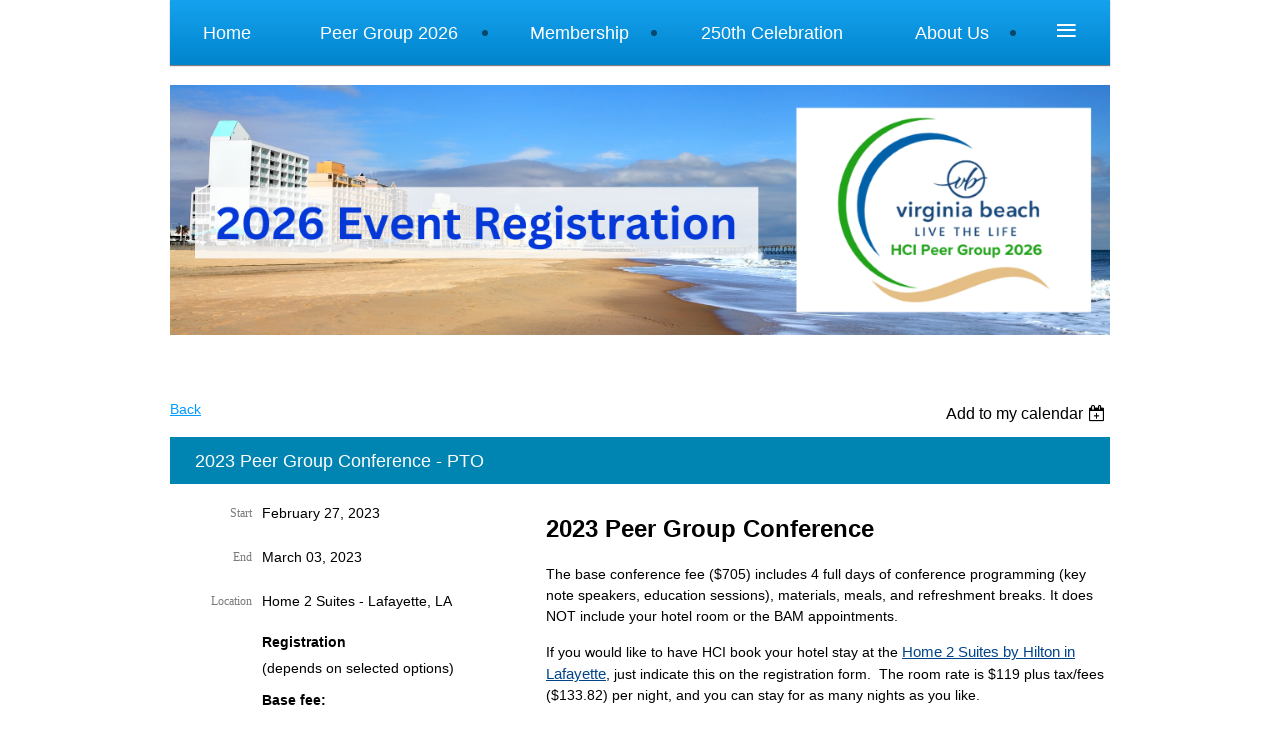

--- FILE ---
content_type: text/html; charset=utf-8
request_url: https://www.heritageclubs.com/event-4926343
body_size: 8675
content:
<!DOCTYPE html>
<!--[if lt IE 7 ]><html lang="en" class="no-js ie6 "><![endif]-->
<!--[if IE 7 ]><html lang="en" class="no-js ie7 "> <![endif]-->
<!--[if IE 8 ]><html lang="en" class="no-js ie8 "> <![endif]-->
<!--[if IE 9 ]><html lang="en" class="no-js ie9 "><![endif]-->
<!--[if (gt IE 9)|!(IE)]><!--><html lang="en" class="no-js "> <!--<![endif]-->
  <head id="Head1">
		<link rel="stylesheet" type="text/css" href="https://kit-pro.fontawesome.com/releases/latest/css/pro.min.css" />
<meta name="viewport" content="width=device-width" />
<link href="https://sf.wildapricot.org/BuiltTheme/treehouse2_clean.v3.1/current/dbd95c08/Styles/combined.css" rel="stylesheet" type="text/css" /><link href="https://www.heritageclubs.com/resources/theme/customStyles.css?t=638538306245570000" rel="stylesheet" type="text/css" /><link href="https://www.heritageclubs.com/resources/theme/user.css?t=636136490940000000" rel="stylesheet" type="text/css" /><link href="https://live-sf.wildapricot.org/WebUI/built9.12.1-8e232c8/scripts/public/react/index-84b33b4.css" rel="stylesheet" type="text/css" /><link href="https://live-sf.wildapricot.org/WebUI/built9.12.1-8e232c8/css/shared/ui/shared-ui-compiled.css" rel="stylesheet" type="text/css" /><script type="text/javascript" language="javascript" id="idJavaScriptEnvironment">var bonaPage_BuildVer='9.12.1-8e232c8';
var bonaPage_AdminBackendUrl = '/admin/';
var bonaPage_StatRes='https://live-sf.wildapricot.org/WebUI/';
var bonaPage_InternalPageType = { isUndefinedPage : false,isWebPage : false,isAdminPage : false,isDialogPage : false,isSystemPage : true,isErrorPage : false,isError404Page : false };
var bonaPage_PageView = { isAnonymousView : true,isMemberView : false,isAdminView : false };
var WidgetMode = 0;
var bonaPage_IsUserAnonymous = true;
var bonaPage_ThemeVer='dbd95c08636136490940000000638538306245570000'; var bonaPage_ThemeId = 'treehouse2_clean.v3.1'; var bonaPage_ThemeVersion = '3.1';
var bonaPage_id='18008'; version_id='';
if (bonaPage_InternalPageType && (bonaPage_InternalPageType.isSystemPage || bonaPage_InternalPageType.isWebPage) && window.self !== window.top) { var success = true; try { var tmp = top.location.href; if (!tmp) { top.location = self.location; } } catch (err) { try { if (self != top) { top.location = self.location; } } catch (err) { try { if (self != top) { top = self; } success = false; } catch (err) { success = false; } } success = false; } if (!success) { window.onload = function() { document.open('text/html', 'replace'); document.write('<ht'+'ml><he'+'ad></he'+'ad><bo'+'dy><h1>Wrong document context!</h1></bo'+'dy></ht'+'ml>'); document.close(); } } }
try { function waMetricsGlobalHandler(args) { if (WA.topWindow.waMetricsOuterGlobalHandler && typeof(WA.topWindow.waMetricsOuterGlobalHandler) === 'function') { WA.topWindow.waMetricsOuterGlobalHandler(args); }}} catch(err) {}
 try { if (parent && parent.BonaPage) parent.BonaPage.implementBonaPage(window); } catch (err) { }
try { document.write('<style type="text/css"> .WaHideIfJSEnabled, .HideIfJSEnabled { display: none; } </style>'); } catch(err) {}
var bonaPage_WebPackRootPath = 'https://live-sf.wildapricot.org/WebUI/built9.12.1-8e232c8/scripts/public/react/';</script><script type="text/javascript" language="javascript" src="https://live-sf.wildapricot.org/WebUI/built9.12.1-8e232c8/scripts/shared/bonapagetop/bonapagetop-compiled.js" id="idBonaPageTop"></script><script type="text/javascript" language="javascript" src="https://live-sf.wildapricot.org/WebUI/built9.12.1-8e232c8/scripts/public/react/index-84b33b4.js" id="ReactPublicJs"></script><script type="text/javascript" language="javascript" src="https://live-sf.wildapricot.org/WebUI/built9.12.1-8e232c8/scripts/shared/ui/shared-ui-compiled.js" id="idSharedJs"></script><script type="text/javascript" language="javascript" src="https://live-sf.wildapricot.org/WebUI/built9.12.1-8e232c8/General.js" id=""></script><script type="text/javascript" language="javascript" src="https://sf.wildapricot.org/BuiltTheme/treehouse2_clean.v3.1/current/dbd95c08/Scripts/combined.js" id=""></script><title>Heritage Clubs International - 2023 Peer Group Conference - PTO</title>
<link rel="search" type="application/opensearchdescription+xml" title="www.heritageclubs.com" href="/opensearch.ashx" /></head>
  <body id="PAGEID_18008" class="publicContentView LayoutMain">
<div class="mLayout layoutMain state1" id="mLayout">

 <!-- header zone -->
		<div class="zoneHeader1">
			<div class="container_12">
				<div class="s1_grid_12 s2_grid_12 s3_grid_12">
<div id="id_Header" data-componentId="Header" class="WaPlaceHolder WaPlaceHolderHeader" style=""><div style="padding-top:0px;"><div id="id_MevegOf" class="WaGadgetFirst WaGadgetMenuHorizontal  menuStyle004" style="" data-componentId="MevegOf" ><div class="menuBackground"></div>
<div class="menuInner">
	<ul class="firstLevel">
<li class=" ">
	<div class="item">
		<a href="https://www.heritageclubs.com/" title="Home"><span>Home</span></a>
</div>
</li>
	
<li class=" dir">
	<div class="item">
		<a href="https://www.heritageclubs.com/PeerGroup2026" title="Peer Group 2026"><span>Peer Group 2026</span></a>
<ul class="secondLevel">
<li class=" ">
	<div class="item">
		<a href="https://www.heritageclubs.com/2026Agenda" title="2026 Conference Agenda"><span>2026 Conference Agenda</span></a>
</div>
</li>
	
<li class=" ">
	<div class="item">
		<a href="https://www.heritageclubs.com/2026ClubDirectorReg" title="2026 Club Director Registration and Info"><span>2026 Club Director Registration and Info</span></a>
</div>
</li>
	
<li class=" ">
	<div class="item">
		<a href="https://www.heritageclubs.com/2026PartnerReg" title="2026 Partner Registration and Info"><span>2026 Partner Registration and Info</span></a>
</div>
</li>
	
<li class=" ">
	<div class="item">
		<a href="https://www.heritageclubs.com/2026PTOReg" title="2026 PTO Registration Info"><span>2026 PTO Registration Info</span></a>
</div>
</li>
	
<li class=" ">
	<div class="item">
		<a href="https://www.heritageclubs.com/HostedBanker" title="Hosted Banker Program"><span>Hosted Banker Program</span></a>
</div>
</li>
	
</ul>
</div>
</li>
	
<li class=" dir">
	<div class="item">
		<a href="https://www.heritageclubs.com/Membership" title="Membership"><span>Membership</span></a>
<ul class="secondLevel">
<li class=" ">
	<div class="item">
		<a href="https://www.heritageclubs.com/Bankers" title="Bankers"><span>Bankers</span></a>
</div>
</li>
	
<li class=" ">
	<div class="item">
		<a href="https://www.heritageclubs.com/TravelPartners" title="Travel Partners"><span>Travel Partners</span></a>
</div>
</li>
	
<li class=" ">
	<div class="item">
		<a href="https://www.heritageclubs.com/PTOs" title="PTOs"><span>PTOs</span></a>
</div>
</li>
	
<li class=" ">
	<div class="item">
		<a href="https://www.heritageclubs.com/CorporatePartners" title="Corporate Partners"><span>Corporate Partners</span></a>
</div>
</li>
	
<li class=" ">
	<div class="item">
		<a href="https://www.heritageclubs.com/Blog" title="The Heritage Clubs Blog"><span>The Heritage Clubs Blog</span></a>
</div>
</li>
	
<li class=" dir">
	<div class="item">
		<a href="https://www.heritageclubs.com/page-7745" title="Members Only"><span>Members Only</span></a>
<ul class="secondLevel">
<li class=" dir">
	<div class="item">
		<a href="https://www.heritageclubs.com/HCIToolbox" title="HCI Toolbox"><span>HCI Toolbox</span></a>
<ul class="secondLevel">
<li class=" ">
	<div class="item">
		<a href="https://www.heritageclubs.com/page-18331" title="Reporting Tools"><span>Reporting Tools</span></a>
</div>
</li>
	
<li class=" ">
	<div class="item">
		<a href="https://www.heritageclubs.com/page-18333" title="Travel Emergencies"><span>Travel Emergencies</span></a>
</div>
</li>
	
<li class=" ">
	<div class="item">
		<a href="https://www.heritageclubs.com/page-18332" title="Bank Leadership Tools &amp; Surveys"><span>Bank Leadership Tools &amp; Surveys</span></a>
</div>
</li>
	
<li class=" ">
	<div class="item">
		<a href="https://www.heritageclubs.com/page-18334" title="Day Trips"><span>Day Trips</span></a>
</div>
</li>
	
<li class=" ">
	<div class="item">
		<a href="https://www.heritageclubs.com/page-18335" title="Extended Trips"><span>Extended Trips</span></a>
</div>
</li>
	
<li class=" ">
	<div class="item">
		<a href="https://www.heritageclubs.com/page-18336" title="Club Promotion Tools"><span>Club Promotion Tools</span></a>
</div>
</li>
	
<li class=" ">
	<div class="item">
		<a href="https://www.heritageclubs.com/page-18337" title="Monthly Webinars"><span>Monthly Webinars</span></a>
</div>
</li>
	
</ul>
</div>
</li>
	
<li class=" ">
	<div class="item">
		<a href="https://www.heritageclubs.com/CBCD-program" title="CBCD"><span>CBCD</span></a>
</div>
</li>
	
<li class=" ">
	<div class="item">
		<a href="https://www.heritageclubs.com/2025Resources" title="2025 Conference Resources"><span>2025 Conference Resources</span></a>
</div>
</li>
	
</ul>
</div>
</li>
	
</ul>
</div>
</li>
	
<li class=" ">
	<div class="item">
		<a href="https://www.heritageclubs.com/Celebration" title="250th Celebration"><span>250th Celebration</span></a>
</div>
</li>
	
<li class=" dir">
	<div class="item">
		<a href="https://www.heritageclubs.com/about-us" title="About Us"><span>About Us</span></a>
<ul class="secondLevel">
<li class=" ">
	<div class="item">
		<a href="https://www.heritageclubs.com/MonthlyMeetings" title="Our Monthly Meetings"><span>Our Monthly Meetings</span></a>
</div>
</li>
	
</ul>
</div>
</li>
	
<li class=" ">
	<div class="item">
		<a href="https://www.heritageclubs.com/Board" title="Board of Advisors"><span>Board of Advisors</span></a>
</div>
</li>
	
<li class=" ">
	<div class="item">
		<a href="https://www.heritageclubs.com/page-18228" title="FAQs"><span>FAQs</span></a>
</div>
</li>
	
<li class=" ">
	<div class="item">
		<a href="https://www.heritageclubs.com/https/www.heritageclubs.com/resources/Documents/HCI20Glossary20of20Terms.pdf" title="HCI Glossary of Terms"><span>HCI Glossary of Terms</span></a>
</div>
</li>
	
<li class=" ">
	<div class="item">
		<a href="https://www.heritageclubs.com/Sample-of-Motorcoach-Games" title="Sample of Motorcoach Games/Activities"><span>Sample of Motorcoach Games/Activities</span></a>
</div>
</li>
	
<li class=" ">
	<div class="item">
		<a href="https://www.heritageclubs.com/Peer-Group-History" title="History of Peer Group Conferences"><span>History of Peer Group Conferences</span></a>
</div>
</li>
	
</ul>
</div>

<script type="text/javascript">
	jq$(function()
	{
		var gadgetHorMenu = jq$('#id_MevegOf'),
			gadgetHorMenuContainer = gadgetHorMenu.find('.menuInner'),
			firstLevelMenu = gadgetHorMenu.find('ul.firstLevel'),
			holderInitialMenu = firstLevelMenu.children(),
			outsideItems = null,
			phantomElement = '<li class="phantom"><div class="item"><a href="#"><span>&#x2261;</span></a><ul class="secondLevel"></ul></div></li>',
			placeHolder = gadgetHorMenu.parents('.WaLayoutPlaceHolder'),
			placeHolderId = placeHolder && placeHolder.attr('data-componentId'),
			mobileState = false,
			rsStateWidth2 = 617;

		function resizeMenu()
		{
			var i,
				len,
				fitMenuWidth = 0,
				menuItemPhantomWidth = 80;

			// background track
			gadgetHorMenu.find('.menuBackground').css(
			{
				'width': jq$('body').width(),
				'left': ( ( jq$('body').width() - gadgetHorMenu.width() ) * -0.5 )
			});

			firstLevelMenu.html( holderInitialMenu).removeClass('adapted').css({ width: 'auto' }); // restore initial menu

			if( !gadgetHorMenuContainer.find('.menuButton').size() )
			{
				gadgetHorMenuContainer.prepend('<div class="menuButton"></div>');

				gadgetHorMenuContainer.find('.menuButton').on("click",function()
				{
					gadgetHorMenuContainer.find('ul.firstLevel').toggle();
					return false;
				});

				jq$('body').on("click",function()
				{
					if( mobileState )
						gadgetHorMenuContainer.find('ul.firstLevel').hide();
				});
			}

			// for state 3
			if( jq$(window).width() < rsStateWidth2 && mobileState == false )
			{
				gadgetHorMenuContainer.find('ul.firstLevel').attr('style','');
				mobileState = true;

				return false;
			}

			if( jq$(window).width() >= rsStateWidth2 )
			{
				gadgetHorMenuContainer.find('ul.firstLevel').attr('style','');
				mobileState = false;
			}


			if( firstLevelMenu.width() > gadgetHorMenuContainer.width() ) // if menu oversize
			{
				menuItemPhantomWidth = firstLevelMenu.addClass('adapted').append( phantomElement).children('.phantom').width();

				for( i = 0, len = holderInitialMenu.size(); i <= len; i++ )
				{
					fitMenuWidth += jq$( holderInitialMenu.get(i) ).width();

					if( fitMenuWidth + menuItemPhantomWidth > gadgetHorMenuContainer.width() )
					{
						outsideItems = firstLevelMenu.children(':gt('+(i-1)+'):not(.phantom)').remove();
						firstLevelMenu.find('.phantom > .item > ul').append( outsideItems);
						break;
					}
				}
				gadgetHorMenu.find('.phantom > .item > a').click(function(){ return false; });
			}

			firstLevelMenu.css( 'width', '' ); // restore initial menu width
			firstLevelMenu.children().removeClass('last-child').eq(-1).addClass('last-child'); // add last-child mark
		}

		resizeMenu();

		jq$(window).resize(function()
		{
			resizeMenu();
		});

		function onLayoutColumnResized(sender, args)
		{
			args = args || {};

			if (placeHolderId && (placeHolderId == args.leftColPlaceHolderId || placeHolderId == args.rightColPlaceHolderId))
			{
				resizeMenu();
			}
		}

		BonaPage.addPageStateHandler(BonaPage.PAGE_PARSED, function() { WA.Gadgets.LayoutColumnResized.addHandler(onLayoutColumnResized); });
		BonaPage.addPageStateHandler(BonaPage.PAGE_UNLOADED, function() { WA.Gadgets.LayoutColumnResized.removeHandler(onLayoutColumnResized); });


		var supportTouch = !!(('ontouchstart' in window) || (window.DocumentTouch && document instanceof DocumentTouch) || (navigator.msPointerEnabled && navigator.msMaxTouchPoints));

		if( supportTouch )
		{
			jq$('#id_MevegOf').find('.menuInner li.dir > .item > a').on( 'click', function(event)
			{
				if( !this.touchCounter )
					this.touchCounter = 0;

				if( this.touchCounter >= 1 )
				{
					this.touchCounter = 0;
					return true;
				}
				this.touchCounter++;
				
				if (!mobileState)
				{
					WA.stopEventDefault(event);
				}
			});

			jq$('#id_MevegOf').find('.menuInner li.dir > .item > a').on( 'mouseout', function(event)
			{
				if( !this.touchCounter )
					this.touchCounter = 0;
				this.touchCounter = 0;
			});
		}


	});
</script></div><div id="id_XrmHFhE" class="WaGadgetLast WaGadgetContent  gadgetStyleNone" style="" data-componentId="XrmHFhE" ><div class="gadgetStyleBody gadgetContentEditableArea" style="" data-editableArea="0" data-areaHeight="auto">
<p><img src="/resources/Pictures/VB%202026%20Event%20Registration.png" alt="" title="" border="0"><br></p></div>
</div></div>
</div></div>
			</div>
		</div>
		<div class="zoneHeader2">
			<div class="container_12">
				<div class="s1_grid_12 s2_grid_12 s3_grid_12">
<div id="id_Header1" data-componentId="Header1" class="WaPlaceHolder WaPlaceHolderHeader1" style=""><div style=""><div id="id_HdIIETy" class="WaGadgetOnly WaGadgetEvents  gadgetStyleNone WaGadgetEventsStateDetails" style="" data-componentId="HdIIETy" >



<form method="post" action="" id="form">
<div class="aspNetHidden">
<input type="hidden" name="__VIEWSTATE" id="__VIEWSTATE" value="GdqLSyIFcku2/Xz8YuLE6sTrONLM5WLVQ4GSaGgQ2OGNURwgltw2WmmDSTeCPo/xMzyVSGaRzmUBNphvCnt4qxzdh9uyTQKTDCCb8UN+WyQjvlS/QBxAgKt97uf0GS38FOBp+t8CHyR5ZLj64UnSwkgWqb4/Umzg3D+Bz0FWhdhmq7BCaUVzGORoWH6D7zbwz+UjB4NPc4jQgbm5dPjW7oDtRoGK4qXtkMf4lHwsQXI9pp5i3Kis2hq2q2bFxuI35jpk9UdfidZfoUUdjREJeP9VaKKEuXmFny53nLu8hBqGLLVX" />
</div>

    
    <input type="hidden" name="FunctionalBlock1$contentModeHidden" id="FunctionalBlock1_contentModeHidden" value="1" />



       
  <div id="idEventsTitleMainContainer" class="pageTitleOuterContainer">
    <div id="idEventBackContainer" class="pageBackContainer">
      <a id="FunctionalBlock1_ctl00_eventPageViewBase_ctl00_ctl00_back" class="eventBackLink" href="javascript: history.back();">Back</a>
    </div>
      
    <div id="idEventViewSwitcher" class="pageViewSwitcherOuterContainer">
      
<div class="cornersContainer"><div class="topCorners"><div class="c1"></div><div class="c2"></div><div class="c3"></div><div class="c4"></div><div class="c5"></div></div></div>
  <div class="pageViewSwitcherContainer"><div class="d1"><div class="d2"><div class="d3"><div class="d4"><div class="d5"><div class="d6"><div class="d7"><div class="d8"><div class="d9"><div class="inner">
    <div id="init-add-event-to-calendar-dropdown-4926343" class="semantic-ui" style="color: inherit; background: transparent;"></div>
    <script>
      function initAddEventToCalendarDropDown4926343()
      {
        if (typeof window.initAddEventToCalendarDropDown !== 'function') { return; }
      
        const domNodeId = 'init-add-event-to-calendar-dropdown-4926343';
        const event = {
          id: '4926343',
          title: '2023 Peer Group Conference - PTO',
          description: '  2023 Peer Group Conference    The base conference fee ($705) includes 4 full days of conference programming (key note speakers, education sessions), materials, meals, and refreshment breaks. It does NOT include your hotel room or the BAM appointments.     If you would like to have HCI book your hotel stay at the Home 2 Suites by Hilton in Lafayette, just indicate this on the registration form.  The room rate is $119 plus tax/fees ($133.82) per night, and you can stay for as many nights as you like.     One delegate from your company must stay all four nights.  The PTO showcase and Business Appointment Marketplace (BAM) is an extra charge ($1750), but only one representative from each organization needs to pay it.    We are providing complimentary airport transfers for Bankers at the days/times below. If your flight schedule matches this, we will be happy to arrange a ride for you between the Lafayette airport (LFT) and the Home 2 Suites by Hilton in Lafayette. Just send us your flight itinerary once it is confirmed. It is a 15-minute drive from the airport to the hotel.  Complimentary airport transfers are available on the following schedule:           * Sunday, February 26 - All day              * Friday, March 3 - Until Noon       We have two significant changes to the conference schedule this year.  First, we are going to be moving our usual sightseeing excursion from Monday morning.  It will now be part of our Tuesday afternoon programming.  Please make plans to participate.    Second, this year the conference schedule will begin on Monday morning.  The PTO Showcases will take place on Monday and Tuesday before we all head off-site for the sightseeing excursion.  You will have a single presentation to all of the bankers at one time.     Check out the new schedule: Preliminary Conference Schedule    Registration without hotel:  $705 (per delegate)  Registration with 4 nights hotel:  $1,240.28 (per delegate)  BAM appointments:  $750 (per company)  Destination Showcase: $1,000 (per company)    We can&amp;#39;t wait to see you at Peer Group 2023!    INSTRUCTIONS: Update your profile before completing registration     Please login prior to registering for Peer Group and select View Profile at the top of the page so you can ensure the information in your profile is correct.  If anything needs to be changed, select Edit Profile, make the necessary updates and Save.  When you do this, the information in the registration form will automatically populate with the correct information.  If any information changes, just log back in and make the updates.  This will ensure that the conference resource directory contains the most current information. You can also renew your membership while you&amp;#39;re there.  Just click the Renew button.    You must be a member in good standing to attend HCI events.     For assistance, contact Tina Goeske at 952-835-6543 or tina@heritageclubs.com.  '.replace(/\r+/g, ''),
          location: 'Home 2 Suites - Lafayette, LA',
          url: window.location.href,
          allDay: 'False' === 'False',
          start: '2023-02-27T06:00:00Z', 
          end: '2023-03-04T06:00:00Z',
          sessions: [{"title":"2023 Peer Group Conference - PTO","start":"2023-02-27T06:00:00Z","end":"2023-03-04T06:00:00Z","allDay":true}]
        };
      
        window.initAddEventToCalendarDropDown(event, domNodeId);
      }    
    
      window.BonaPage.addPageStateHandler(window.BonaPage.PAGE_PARSED, initAddEventToCalendarDropDown4926343);

    </script>
  </div></div></div></div></div></div></div></div></div></div></div>
<div class="cornersContainer"><div class="bottomCorners"><div class="c5"></div><div class="c4"></div><div class="c3"></div><div class="c2"></div><div class="c1"></div></div></div>

    </div>
    <div class="pageTitleContainer eventsTitleContainer">
      <h1 class="pageTitle SystemPageTitle">
        2023 Peer Group Conference - PTO
      </h1>
    </div>
  </div>
      

      


<div class="boxOuterContainer boxBaseView"><div class="cornersContainer"><div class="topCorners"><div class="c1"></div><div class="c2"></div><div class="c3"></div><div class="c4"></div><div class="c5"></div><!--[if gt IE 6]><!--><div class="r1"><div class="r2"><div class="r3"><div class="r4"><div class="r5"></div></div></div></div></div><!--<![endif]--></div></div><div  class="boxContainer"><div class="d1"><div class="d2"><div class="d3"><div class="d4"><div class="d5"><div class="d6"><div class="d7"><div class="d8"><div class="d9"><div class="inner">
      
    <div class="boxBodyOuterContainer"><div class="cornersContainer"><div class="topCorners"><div class="c1"></div><div class="c2"></div><div class="c3"></div><div class="c4"></div><div class="c5"></div><!--[if gt IE 6]><!--><div class="r1"><div class="r2"><div class="r3"><div class="r4"><div class="r5"></div></div></div></div></div><!--<![endif]--></div></div><div  class="boxBodyContainer"><div class="d1"><div class="d2"><div class="d3"><div class="d4"><div class="d5"><div class="d6"><div class="d7"><div class="d8"><div class="d9"><div class="inner">
          
        <div class="boxBodyInfoOuterContainer boxBodyInfoViewFill"><div class="cornersContainer"><div class="topCorners"><div class="c1"></div><div class="c2"></div><div class="c3"></div><div class="c4"></div><div class="c5"></div><!--[if gt IE 6]><!--><div class="r1"><div class="r2"><div class="r3"><div class="r4"><div class="r5"></div></div></div></div></div><!--<![endif]--></div></div><div  class="boxBodyInfoContainer"><div class="d1"><div class="d2"><div class="d3"><div class="d4"><div class="d5"><div class="d6"><div class="d7"><div class="d8"><div class="d9"><div class="inner">
              
            

<div class="boxInfoContainer">
  <ul class="boxInfo">
    <li class="eventInfoStartDate">
      <label class="eventInfoBoxLabel">Start</label>
      <div class="eventInfoBoxValue"><strong>February 27, 2023</strong></div>
    </li>
    <li id="FunctionalBlock1_ctl00_eventPageViewBase_ctl00_ctl00_eventInfoBox_startTimeLi" class="eventInfoStartTime">
      <label class="eventInfoBoxLabel">&nbsp;</label>
      <div class="eventInfoBoxValue"><span><div id="FunctionalBlock1_ctl00_eventPageViewBase_ctl00_ctl00_eventInfoBox_startTimeLocalizePanel" client-tz-item="" client-tz-formatted="">

</div></span></div>
    </li>
    <li id="FunctionalBlock1_ctl00_eventPageViewBase_ctl00_ctl00_eventInfoBox_endDateLi" class="eventInfoEndDate">
      <label class="eventInfoBoxLabel">End</label>
      <div class="eventInfoBoxValue"><span>March 03, 2023</span></div>
    </li>
    <li id="FunctionalBlock1_ctl00_eventPageViewBase_ctl00_ctl00_eventInfoBox_endTimeLi" class="eventInfoEndTime">
      <label class="eventInfoBoxLabel">&nbsp;</label>
      <div class="eventInfoBoxValue"><span><div id="FunctionalBlock1_ctl00_eventPageViewBase_ctl00_ctl00_eventInfoBox_endTimeLocalizePanel" client-tz-item="" client-tz-formatted="">

</div></span></div>
    </li>
    
    
    <li id="FunctionalBlock1_ctl00_eventPageViewBase_ctl00_ctl00_eventInfoBox_locationLi" class="eventInfoLocation">
      <label class="eventInfoBoxLabel">Location</label>
      <div class="eventInfoBoxValue"><span>Home 2 Suites - Lafayette, LA</span></div>
    </li>
    
    
  </ul>
</div>

            
<div class="registrationInfoContainer">
  
    <h4 id="idRegistrationInfo" class="infoTitle">Registration</h4>
    <div class="infoText">(depends on selected options)<br/><br/> <strong>Base fee:</strong></div>
  
  
    <ul class="registrationInfo">
  
    <li id="FunctionalBlock1_ctl00_eventPageViewBase_ctl00_ctl00_eventRegistrationTypesView_registrationTypesRepeater_ctl01_regTypeLi">
      <label class="regTypeLiLabel">
        <strong>
          PTO – $705.00
        </strong>
        
        
      </label>
      <div class="regTypeLiValue">
        <span class="regTypeLiValueSpan">
          This form is only for Preferred Tour Operators.  If you are a partner or club director, go back and select the correct form.
        </span>
      </div>
    </li>
  
    </ul>  
  
</div>

              
            
              
            <div id="FunctionalBlock1_ctl00_eventPageViewBase_ctl00_ctl00_regTypeHr" class="regTypeHr" style="clear: both;"><hr /></div>

            
                
            
<div class="boxActionContainer">
  <div class="inner">
    
    
    
    
      <div class="infoRegistrationIsClosed">Registration is closed</div>
    
    
  </div>
</div>
              
          <div class="clearEndContainer"></div></div></div></div></div></div></div></div></div></div></div></div><div class="cornersContainer"><div class="bottomCorners"><!--[if gt IE 6]><!--><div class="r1"><div class="r2"><div class="r3"><div class="r4"><div class="r5"></div></div></div></div></div><!--<![endif]--><div class="c5"></div><div class="c4"></div><div class="c3"></div><div class="c2"></div><div class="c1"></div></div></div></div>

          <div class="boxBodyContentOuterContainer"><div class="cornersContainer"><div class="topCorners"><div class="c1"></div><div class="c2"></div><div class="c3"></div><div class="c4"></div><div class="c5"></div><!--[if gt IE 6]><!--><div class="r1"><div class="r2"><div class="r3"><div class="r4"><div class="r5"></div></div></div></div></div><!--<![endif]--></div></div><div  class="boxBodyContentContainer fixedHeight"><div class="d1"><div class="d2"><div class="d3"><div class="d4"><div class="d5"><div class="d6"><div class="d7"><div class="d8"><div class="d9"><div class="inner gadgetEventEditableArea">
                  <h1><font style="font-size: 24px;">2023 Peer Group Conference</font></h1>

<p>The base conference fee ($705) includes 4 full days of conference programming (key note speakers, education sessions), materials, meals, and refreshment breaks. It does NOT include your hotel room or the BAM appointments.&nbsp;</p>

<p>If you would like to have HCI book your hotel stay at the<font face="Arial, Helvetica, sans-serif" style="font-size: 15px;">&nbsp;</font><a href="https://www.hilton.com/en/hotels/lfththt-home2-suites-parc-lafayette/"><font color="#00458B" face="Arial, Helvetica, sans-serif" style="font-size: 15px;">Home 2 Suites by Hilton in Lafayette</font></a>, just indicate this on the registration form.&nbsp; The room rate is <font style="font-size: 14px;"><font face="Arial, Helvetica, sans-serif">$119&nbsp;plus tax/fees ($133.82) per</font>&nbsp;night,</font> and you can stay for as many nights as you like.&nbsp;</p>

<p>One delegate from your company must stay all four nights.&nbsp; The PTO showcase and Business Appointment Marketplace (BAM) is an extra charge ($1750), but only one representative from each organization needs to pay it.</p>

<p><font face="Arial, Helvetica, sans-serif">We are providing complimentary airport transfers for Bankers at the days/times below. If your flight schedule matches this, we will be happy to arrange a ride for you between the <font style="font-size: 14px;"><font face="Arial, Helvetica, sans-serif">Lafayette airport (LFT) and the&nbsp;</font><a href="https://www.hilton.com/en/hotels/lfththt-home2-suites-parc-lafayette/"><font face="Arial, Helvetica, sans-serif">Home 2 Suites by Hilton in Lafayette</font></a><span style="">.</span></font>&nbsp;Just send us your flight itinerary once it is confirmed. It is a 15-minute drive from the airport to the hotel.&nbsp; Complimentary airport transfers are available on the following schedule:</font></p>

<blockquote>
  <ul>
    <li><font face="Arial, Helvetica, sans-serif">Sunday, February 26 - All day</font></li>

    <li><font face="Arial, Helvetica, sans-serif">Friday, March 3 - Until Noon</font></li>
  </ul>
</blockquote>

<p><font face="Arial, Helvetica, sans-serif">We have two significant changes to the conference schedule this year.&nbsp; First, we are going to be moving our usual sightseeing excursion from Monday morning.&nbsp; It will now be part of our Tuesday afternoon programming.&nbsp; Please make plans to participate.</font></p>

<p>Second, this year the conference schedule will begin on Monday morning.&nbsp; The PTO Showcases will take place on Monday and Tuesday before we all head off-site for the&nbsp;<font face="Arial, Helvetica, sans-serif">sightseeing excursion.&nbsp;&nbsp;</font>You will have a single presentation to all of the bankers at one time.</p>

<p><font style="font-size: 16px;">&nbsp;<em>Check out the new schedule:</em>&nbsp;<a href="/resources/Documents/2023%20PG%20Items/2023%20Preliminary%20Peer%20Group%20Schedule.pdf" target="_blank"><font face="Arial, Helvetica, sans-serif">Preliminary Conference Schedule</font></a></font></p>

<p><font face="Helvetica" color="#007236" style="font-size: 16px;"><strong><font face="Helvetica" color="#007236" style="font-size: 16px;"><strong>Registration without hotel:&nbsp; $705 (per delegate)<br></strong></font></strong></font><font face="Helvetica" color="#007236" style="font-size: 16px;"><strong>Registration with 4 nights hotel:&nbsp; $1,240.28 (per delegate)<br></strong></font><strong><font color="#007236" face="Helvetica" style="font-size: 16px;">BAM appointments:&nbsp; $750 (per company)<br></font></strong><strong><font color="#007236" face="Helvetica" style="font-size: 16px;">Destination Showcase: $1,000 (per company)</font></strong></p>

<p><font face="Helvetica" style="font-size: 16px;">We can't wait to see you at Peer Group 2023!</font></p>

<p><font color="#000000" face="Helvetica"><strong>INSTRUCTIONS: Update your profile before completing registration&nbsp;</strong></font></p>

<p><font face="Helvetica"><font color="#333333"><font color="#000000">P</font><font style="font-size: 15px;"><font color="#000000">lease</font>&nbsp;<strong><a href="/Sys/Login">login</a></strong>&nbsp;<font color="#000000">prior to registering for Peer Group&nbsp;and select View Profile</font></font></font>&nbsp;<font color="#000000" style="font-size: 15px;">at the top of the page&nbsp;so you can ensure the information in your profile is correct.&nbsp;&nbsp;If anything needs to be changed, select&nbsp;Edit Profile, make the necessary&nbsp;updates and Save.&nbsp; When you do this, the information in the registration form will automatically populate with the correct information.&nbsp; If any information changes, just log back in and make the updates.&nbsp; This will ensure that the conference resource directory contains the most current information.&nbsp;You can also renew your membership while you're there.&nbsp; Just click the Renew button.</font></font></p>

<p><font face="Helvetica" style="font-size: 15px;">You must be a member in good standing to attend HCI events.&nbsp;</font></p>

<p><font color="#000000" face="Helvetica" style="font-size: 15px;">For assistance, contact Tina Goeske at 952-835-6543&nbsp;<font face="Helvetica" style="font-size: 16px;">or&nbsp;<a href="mailto:tina@heritageclubs.com">tina@heritageclubs.com</a>.</font></font></p>
              <div class="clearEndContainer"></div></div></div></div></div></div></div></div></div></div></div></div><div class="cornersContainer"><div class="bottomCorners"><!--[if gt IE 6]><!--><div class="r1"><div class="r2"><div class="r3"><div class="r4"><div class="r5"></div></div></div></div></div><!--<![endif]--><div class="c5"></div><div class="c4"></div><div class="c3"></div><div class="c2"></div><div class="c1"></div></div></div></div>
        
      <div class="clearEndContainer"></div></div></div></div></div></div></div></div></div></div></div></div><div class="cornersContainer"><div class="bottomCorners"><!--[if gt IE 6]><!--><div class="r1"><div class="r2"><div class="r3"><div class="r4"><div class="r5"></div></div></div></div></div><!--<![endif]--><div class="c5"></div><div class="c4"></div><div class="c3"></div><div class="c2"></div><div class="c1"></div></div></div></div>
       
  <div class="clearEndContainer"></div></div></div></div></div></div></div></div></div></div></div></div><div class="cornersContainer"><div class="bottomCorners"><!--[if gt IE 6]><!--><div class="r1"><div class="r2"><div class="r3"><div class="r4"><div class="r5"></div></div></div></div></div><!--<![endif]--><div class="c5"></div><div class="c4"></div><div class="c3"></div><div class="c2"></div><div class="c1"></div></div></div></div>



<script>
    var isBatchWizardRegistration = false;
    if (isBatchWizardRegistration) 
    {
        var graphqlOuterEndpoint = '/sys/api/graphql';;
        var batchEventRegistrationWizard = window.createBatchEventRegistrationWizard(graphqlOuterEndpoint);
        
        batchEventRegistrationWizard.openWizard({
            eventId: 4926343
        });
    }
</script>

 

  
<div class="aspNetHidden">

	<input type="hidden" name="__VIEWSTATEGENERATOR" id="__VIEWSTATEGENERATOR" value="2AE9EEA8" />
</div></form></div></div>
</div></div>
			</div>
		</div>
		<div class="zoneHeader3">
			<div class="container_12">
				<div class="s1_grid_12 s2_grid_12 s3_grid_12">
</div>
			</div>
		</div>
		<!-- /header zone -->

<!-- content zone -->
	<div class="zoneContent">
		<div class="container_12">
			<div class="s1_grid_12 s2_grid_12 s3_grid_12">
</div>
		</div>
	</div>
	<!-- /content zone -->

<!-- footer zone -->
		<div class="zoneFooter1">
			<div class="container_12">
				<div class="s1_grid_12 s2_grid_12 s3_grid_12">
</div>
			</div>
		</div>
		<div class="zoneFooter2">
			<div class="container_12">
				<div class="s1_grid_12 s2_grid_12 s3_grid_12">
</div>
			</div>
		</div>
		<div class="zoneFooter3">
			<div class="container_12">
				<div class="s1_grid_12 s2_grid_12 s3_grid_12">
</div>
			</div>
		</div>

<div class="WABranding">
				<div class="container_12">
					<div class="s1_grid_12 s2_grid_12 s3_grid_12">
<div id="idFooterPoweredByContainer">
	<span id="idFooterPoweredByWA">
Powered by <a href="http://www.wildapricot.com" target="_blank">Wild Apricot</a> Membership Software</span>
</div>
</div>
				</div>
			</div>
<!-- /footer zone -->

<div id="idCustomJsContainer" class="cnCustomJsContainer">
<!-- Google tag (gtag.js) -->
<script async src="https://www.googletagmanager.com/gtag/js?id=G-C96C5EEWXM">
try
{
    
}
catch(err)
{}</script>
<script>
try
{
    
  window.dataLayer = window.dataLayer || [];
  function gtag(){dataLayer.push(arguments);}
  gtag('js', new Date());

  gtag('config', 'G-C96C5EEWXM');

}
catch(err)
{}</script>

<script type="text/javascript">
try
{
    
    (function(c,l,a,r,i,t,y){
        c[a]=c[a]||function(){(c[a].q=c[a].q||[]).push(arguments)};
        t=l.createElement(r);t.async=1;t.src="https://www.clarity.ms/tag/"+i;
        y=l.getElementsByTagName(r)[0];y.parentNode.insertBefore(t,y);
    })(window, document, "clarity", "script", "h45bm789fp");

}
catch(err)
{}</script></div>
</div></body>
</html>
<script type="text/javascript">if (window.BonaPage && BonaPage.setPageState) { BonaPage.setPageState(BonaPage.PAGE_PARSED); }</script>

--- FILE ---
content_type: text/css
request_url: https://www.heritageclubs.com/resources/theme/user.css?t=636136490940000000
body_size: 480
content:

/* MENU BUTTON ============================================================================ */
.WaGadgetMenuHorizontal.menuStyle004 .menuInner ul.firstLevel > li > .item > a > span {
    background-color: #0185ce;
    background-image: -moz-linear-gradient(center top , #149eea, #0185ce);
    background-repeat: repeat-x;
    color: white;
    padding: 20px 28px 19px;
}

/* MENU BUTTON HOVER ====================================================================== */
.WaGadgetMenuHorizontal.menuStyle004 .menuInner ul.firstLevel > li:hover > .item > a > span {
    background-color: #0895e2;
    background-image: -moz-linear-gradient(center top , #24b1fe, #0895e2);
    background-repeat: repeat-x;
}


/* MENU BUTTON HOVER ====================================================================== */
.WaGadgetMenuHorizontal.menuStyle004 .menuInner 
ul.firstLevel > li:sel > .item > a > span {
    background-color: #ff0000;
    background-image: -moz-linear-gradient(center top , #24b1fe, #ff0000);
    background-repeat: repeat-x;
}

/* MENU [DROPDOWN HOVER]=================================================================== */
.WaGadgetMenuHorizontal.menuStyle004 .menuInner ul ul li:hover > .item > a {
    background: #24b1fe none repeat scroll 0 0;
}

/* MENU - COLOR OF MENU ITEM WHEN ON THAT PAGE ============================================ */
.WaGadgetMenuHorizontal.menuStyle004 .menuInner ul.firstLevel > li.sel > .item > a > span {
    background-color: #64b90f;
    background-image: -moz-linear-gradient(center top , #7cc919, #40a100);
    background-repeat: repeat-x;
}

.WaGadgetMenuHorizontal.menuStyle004 .menuInner ul ul li > .item > a {
    background: #0b93dd none repeat scroll 0 0;
}

.WaGadgetMenuHorizontal.menuStyle004 .menuInner ul ul li.sel > .item > a {
    background: #6ebf13 none repeat scroll 0 0;
}